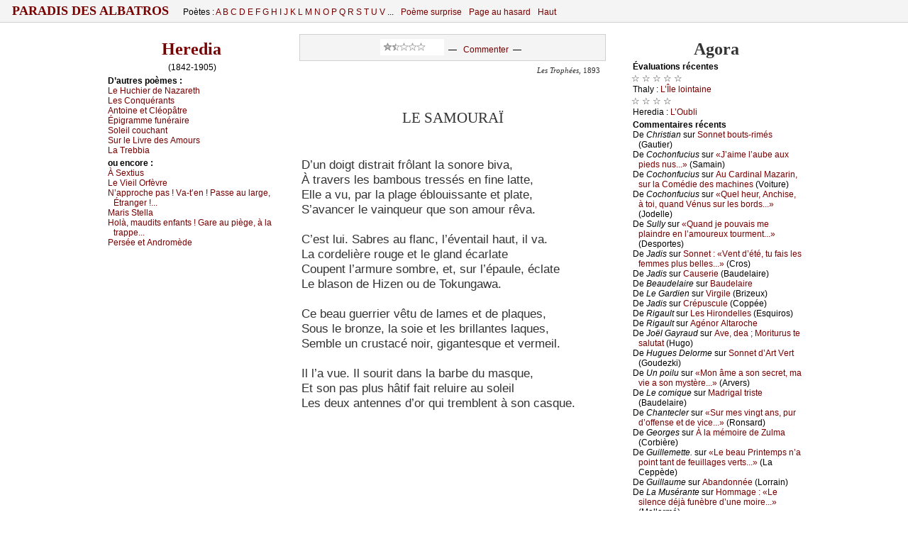

--- FILE ---
content_type: text/html
request_url: http://www.paradis-des-albatros.fr/?poeme=heredia/le-samourai
body_size: 9168
content:
<!DOCTYPE html PUBLIC "-//W3C//DTD XHTML 1.0 Strict//EN"
	"http://www.w3.org/TR/xhtml1/DTD/xhtml1-strict.dtd">
<html xmlns="http://www.w3.org/1999/xhtml">
<head>
<meta http-equiv="Content-Type" content="text/html; charset=windows-1252" />
<meta name="viewport" content="width=device-width" />
<link rel='alternate' type='application/rss+xml' title='RSS' href='http://www.paradis-des-albatros.fr/rss.php' />
<link rel='alternate' type='application/atom+xml' title='Atom' href='http://www.paradis-des-albatros.fr/atom.php' />
<link rel="icon" type="image/gif" href="/rougebg2.gif" />
<script type='text/javascript' src='/ap.js'></script>
<link rel="stylesheet" type="text/css" href='/ap.css' />
<!--[if lte IE 9]>
   <style type="text/css">
   /*<![CDATA[*/ 
	body { height:auto;  }
	div.corps {margin:0 0 0 0; display:block; }
	* html div.menufixe {position:static; }
	div.menufixe {display:block; top:auto; left:auto; position:static; }
	td#l-haut { height:7px; }
	.menu-bid-ie {display:none;}
   /*]]>*/
   </style>
<![endif]-->

<meta name="robots" content="ALL,INDEX,FOLLOW,ARCHIVE" />
<style type="text/css">


div.tx div.vx, div.tx div.vx p {
	font-size:11pt ;
	margin-left:5px
}

div.pr, div.pro {padding-left:20px; padding-right:2px;}

div.pr p, div.pro p, div.tx p, ul li { font-size:13pt;}
div.tx p.prox { font-size:11pt;}
 .auteur-impr {display:none;}

div.v01 {padding-left:216.010000px;}
div.v01 p.centred, div.v01 div {margin-left:-216.010000px;}
div.v01 div.h {margin-left:-216.010000px;}
div.v02 {padding-left:201.040000px;}
div.v02 p.centred, div.v02 div {margin-left:-201.040000px;}
div.v02 div.h {margin-left:-201.040000px;}
div.v03 {padding-left:186.090000px;}
div.v03 p.centred, div.v03 div {margin-left:-186.090000px;}
div.v03 div.h {margin-left:-186.090000px;}
div.v04 {padding-left:171.160000px;}
div.v04 p.centred, div.v04 div {margin-left:-171.160000px;}
div.v04 div.h {margin-left:-171.160000px;}
div.v05 {padding-left:156.250000px;}
div.v05 p.centred, div.v05 div {margin-left:-156.250000px;}
div.v05 div.h {margin-left:-156.250000px;}
div.v06 {padding-left:141.360000px;}
div.v06 p.centred, div.v06 div {margin-left:-141.360000px;}
div.v06 div.h {margin-left:-141.360000px;}
div.v07 {padding-left:126.490000px;}
div.v07 p.centred, div.v07 div {margin-left:-126.490000px;}
div.v07 div.h {margin-left:-126.490000px;}
div.v08 {padding-left:111.640000px;}
div.v08 p.centred, div.v08 div {margin-left:-111.640000px;}
div.v08 div.h {margin-left:-111.640000px;}
div.v09 {padding-left:96.810000px;}
div.v09 p.centred, div.v09 div {margin-left:-96.810000px;}
div.v09 div.h {margin-left:-96.810000px;}
div.v10 {padding-left:33.000000px;}
div.v10 p.centred, div.v10 div {margin-left:-33.000000px;}
div.v10 div.h {margin-left:-33.000000px;}
div.v11 {padding-left:18.210000px;}
div.v11 p.centred, div.v11 div {margin-left:-18.210000px;}
div.v11 div.h {margin-left:-18.210000px;}
div.vst, div.v12 {padding-left:10.822500px;}
div.vst p.centred, div.vst div, div.v12 p.centred, div.v12 div {margin-left:-10.822500px;}
div.v12 div.h {margin-left:-10.822500px;}
div.v13 {padding-left:10.822500px;}
div.v13 p.centred, div.v13 div {margin-left:-10.822500px;}
div.v13 div.h {margin-left:-10.822500px;}
div.v14 {padding-left:10.822500px;}
div.v14 p.centred, div.v14 div {margin-left:-10.822500px;}
div.v14 div.h {margin-left:-10.822500px;}
div.v15 {padding-left:10.822500px;}
div.v15 p.centred, div.v15 div {margin-left:-10.822500px;}
div.v15 div.h {margin-left:-10.822500px;}
div.vct {padding-left:0;}div.vct p {text-align:center; padding-right:16px;}</style>

<!--[if lte IE 6]>
   <style type="text/css">
   /*<![CDATA[*/ 
html {overflow-x:auto; overflow-y:hidden;}
   /*]]>*/
   </style>
<![endif]-->
<!-- &#x0628; &int; -->
<title>Paradis des Albatros / Le&nbsp;Samouraï</title>
<meta name="description" content="(Heredia) &nbsp;    &nbsp; D’un doigt distrait frôlant la sonore biva,  &nbsp; À travers les bambous tressés en fine latte,  &nbsp; Elle a vu, par la plage éblouissante et plate,  &nbsp; S’avancer le vainqueur que son amour rêva.  &nbsp;    &nbsp; C’est lui. Sabres au flanc, l’éventail haut, il va.  &nbsp; La cordelière rouge et le gland écarlate  &nbsp; Coupent l’armure sombre, et, sur l’épaule, éclate  &nbsp;  [...]">
<meta name="keywords" content="poésie,poetry">
</head>
<body scroll="yes">
<a name="hautdepage"></a>

<div class="menufixe"><div class="envl" style="padding-bottom:0px; padding-top:0px;">
<table id="menu-haut" cellspacing="0" cellpadding="0" ><tbody><tr>
<td id="gdtitre">

<span style="font-size:115%; text-transform:uppercase; letter-spacing:0px; font-weight:bold; margin-top:0; padding-top:0;">
<a href="?"> &nbsp;  Paradis des Albatros  &nbsp; </a></span>

</td>

<td class="menu0" id="poetes">

Poètes : 
<a href='?poetes=liste-alphabetique#A'>A </a><a href='?poetes=liste-alphabetique#B'>B </a><a href='?poetes=liste-alphabetique#C'>C </a><a href='?poetes=liste-alphabetique#D'>D </a><a href='?poetes=liste-alphabetique#E'>E </a><a href='?poetes=liste-alphabetique#F'>F </a><a href='?poetes=liste-alphabetique#G'>G </a><a href='?poetes=liste-alphabetique#H'>H </a><a href='?poetes=liste-alphabetique#I'>I </a><a href='?poetes=liste-alphabetique#J'>J </a><a href='?poetes=liste-alphabetique#K'>K </a><a href='?poetes=liste-alphabetique#L'>L </a><a href='?poetes=liste-alphabetique#M'>M </a><a href='?poetes=liste-alphabetique#N'>N </a><a href='?poetes=liste-alphabetique#O'>O </a><a href='?poetes=liste-alphabetique#P'>P </a><a href='?poetes=liste-alphabetique#Q'>Q </a><a href='?poetes=liste-alphabetique#R'>R </a><a href='?poetes=liste-alphabetique#S'>S </a><a href='?poetes=liste-alphabetique#T'>T </a><a href='?poetes=liste-alphabetique#U'>U </a><a href='?poetes=liste-alphabetique#V'>V </a>...

</td>
<!--<span style="font-size:170%; vertical-align:sub;">&#9860;</span>-->
<td class="menu0">

<a href="?poeme-surprise">Poème surprise</a>

</td>
<td class="menu0" id="pg">

<a href="?page-aleatoire">Page au hasard</a>

</td>
<td class="menu0" id="poetesCourt">
<a  href='?poetes=liste-alphabetique'>Poètes</a><img src="cpl.jpg" width="1" height="1" />

</td>

<td class="menu0" id="haut">

<a href="/?Poeme=heredia/le-samourai#hautdepage">Haut</a><img src="cpl.jpg" width="1" height="1" />

</td>
<td class="menu0 addthis" id="rezos" valign="bottom" align="right" style="vertical-align:bottom; ">

</td>
</tr></tbody></table>
</div></div>

<div id="zecor">


<div class="corps">
<a name="hautdepage"></a>





<table id="t-principale" class="tbp " cellspacing="0" cellpadding="0" >
<tbody>

<tr><td id="l-haut" colspan="3">
<!--Contre problème que je n'ai pas compris...-->
<!--[if lte IE 9]>
<div class="menu-bid-ie"><div class="envl">
<table id="menu-haut" cellspacing="0" cellpadding="0"><tbody><tr>
<td>
<span style="font-size:175%; margin-top:0; padding-top:0;">
&nbsp;</span></td>
</tr></tbody></table>
</div></div>
<![endif]-->

</td></tr>

<tr>
<td width="250" id="c-gauche-taille"></td><td width="496"></td><td width="250"  id="c-droite-taille"></td>

</tr>

<tr>
<td valign="top" id="c-gauche" class="c-bord">



<div class='envl'><a name='texte' ></a><h3 class='auteur'><a href='?poete=heredia'>Heredia</a></h3><p class='ne-mort' style='text-align:center'> (1842-1905)</p><!--googleoff: all--><h6>D’autr&#1077;s p&#1086;èm&#1077;s :</h6><p><a href='?poeme=heredia/le-huchier-de-nazareth'>L&#1077;&nbsp;Hu&#1089;hi&#1077;r d&#1077; &#925;&#1072;z&#1072;r&#1077;th</a></p><p><a href='?poeme=heredia/les-conquerants'>L&#1077;s&nbsp;&#1057;&#1086;nquér&#1072;nts</a></p><p><a href='?poeme=heredia/antoine-et-cleopatre'>&#913;nt&#1086;in&#1077; &#1077;t &#1057;lé&#1086;pâtr&#1077;</a></p><p><a href='?poeme=heredia/epigramme-funeraire'>Épigr&#1072;mm&#1077; funér&#1072;ir&#1077;</a></p><p><a href='?poeme=heredia/soleil-couchant'>S&#1086;l&#1077;il &#1089;&#1086;u&#1089;h&#1072;nt</a></p><p><a href='?poeme=heredia/sur-le-livre-des-amours'>Sur l&#1077; Livr&#1077; d&#1077;s &#913;m&#1086;urs</a></p><p><a href='?poeme=heredia/la-trebbia'>L&#1072;&nbsp;&#932;r&#1077;bbi&#1072;</a></p><!--googleon: all--><!--googleoff: all--><h6>&#1086;u &#1077;nc&#1086;r&#1077; :</h6><p><a href='?poeme=heredia/a-sextius'>À S&#1077;&#1093;tius</a></p><p><a href='?poeme=heredia/le-vieil-orfevre'>L&#1077;&nbsp;Vi&#1077;il &#927;rfèvr&#1077;</a></p><p><a href='?poeme=heredia/n-approche-pas-va-t-en-passe-au-large-etranger-'><span class="incip">&#925;’&#1072;ppr&#1086;&#1089;h&#1077; p&#1072;s ! V&#1072;-t’&#1077;n ! &#929;&#1072;ss&#1077; &#1072;u l&#1072;rg&#1077;, Étr&#1072;ng&#1077;r !...</span></a></p><p><a href='?poeme=heredia/maris-stella'>&#924;&#1072;ris St&#1077;ll&#1072;</a></p><p><a href='?poeme=heredia/hola-maudits-enfants-gare-au-piege-a-la-trappe'><span class="incip">H&#1086;là, m&#1072;udits &#1077;nf&#1072;nts ! G&#1072;r&#1077; &#1072;u pièg&#1077;, à l&#1072; tr&#1072;pp&#1077;...</span></a></p><p><a href='?poeme=heredia/persee-et-andromede'>&#929;&#1077;rsé&#1077; &#1077;t &#913;ndr&#1086;mèd&#1077;</a></p>
<p>&nbsp;</p>


</div><div class='envl'><!--googleon: all-->
&nbsp;<!--Pour Impr-->


</div></td>



<td id='c-centre'  valign='top' width='600'>



<div class='envl'>
<div style="text-align:center" class="menu-poeme"><iframe src='noter.php?noter=0&aut=heredia&numcomp=le-samourai&note=-1&moyenne=1.5&ne=1842&prefixe=poeme&nom=Heredia&titrepage=Le&nbsp;Samouraï' width='90' height='23' scrolling='no' frameborder='0' style='display:inline; background-color: #fff'></iframe><div style='display:inline; height:11; vertical-align:30%;'>&nbsp; &mdash; &nbsp; <a href='?poeme=heredia/le-samourai#commentaires'>Commenter</a>&nbsp; &mdash; &nbsp;</div></div>

<div id="poeme">
<h3 class='auteur-impr'><a href='?poete=heredia'>Heredia</a></h3><p class='titre-recueil'><i>Les Trophées</i>, 1893</p><!--DEBUT--><a name='91'><br /><img src='d.gif' alt=''/></a>
<div class='tx vst'><div class='h'><a name='le-samourai'></a><a name='p-90'></a>		Le Samouraï</div><p><br /><img src='d.gif' alt=''/> 
<br /><img src='d.gif' alt=''/>D’un doigt distrait frôlant la sonore biva,
<br /><img src='d.gif' alt=''/>À travers les bambous tressés en fine latte,
<br /><img src='d.gif' alt=''/>Elle a vu, par la plage éblouissante et plate,
<br /><img src='d.gif' alt=''/>S’avancer le vainqueur que son amour rêva.
<br /><img src='d.gif' alt=''/> 
<br /><img src='d.gif' alt=''/>C’est lui. Sabres au flanc, l’éventail haut, il va.
<br /><img src='d.gif' alt=''/>La cordelière rouge et le gland écarlate
<br /><img src='d.gif' alt=''/>Coupent l’armure sombre, et, sur l’épaule, éclate
<br /><img src='d.gif' alt=''/>Le blason de Hizen ou de Tokungawa.
<br /><img src='d.gif' alt=''/> 
<br /><img src='d.gif' alt=''/>Ce beau guerrier vêtu de lames et de plaques,
<br /><img src='d.gif' alt=''/>Sous le bronze, la soie et les brillantes laques,
<br /><img src='d.gif' alt=''/>Semble un crustacé noir, gigantesque et vermeil.
<br /><img src='d.gif' alt=''/> 
<br /><img src='d.gif' alt=''/>Il l’a vue. Il sourit dans la barbe du masque,
<br /><img src='d.gif' alt=''/>Et son pas plus hâtif fait reluire au soleil
<br /><img src='d.gif' alt=''/>Les deux antennes d’or qui tremblent à son casque.
<br /><img src='d.gif' alt=''/> 
<br /><img src='d.gif' alt=''/></p><!--FIN--></div>
</div>

<p class="finpoeme"></p><!-- ATTENTION À MÀJ AUSSI -comantow-mobile.php !!! -->


<script type="text/javascript">

//<![CDATA[

function validateEmail(ema) { 
    var er = /^([a-zA-Z0-9_\.\-])+\@(([a-zA-Z0-9\-])+\.)+([a-zA-Z0-9]{2,4})+$/;    return er.test(ema);
}

function NomMois(dd)
{
  switch (dd.getMonth())
    {
    case 0 : return ("janvier") ; 
    case 1 : return ("février") ;
    case 2 : return ("mars") ;
    case 3 : return ("avril") ;
    case 4 : return ("mai") ;
    case 5 : return ("juin") ;
    case 6 : return ("juillet") ;
    case 7 : return ("août") ;
    case 8 : return ("septembre") ;
    case 9 : return ("octobre") ; 
    case 10: return ("novembre") ;
    case 11: return ("décembre") ;
   } 
return "???";
} 

function AffichageDate()
{
  hui = new Date();
  x= hui.getDate() + " " + NomMois (hui) +" " + hui.getFullYear() + " à " + hui.getHours() + "h" ;
  if (hui.getMinutes() < 10 ) x=x+"0";
  return x+hui.getMinutes();
}


function checksum(str) {
  var i;
  var chk = 0;

  for (i = 0;  i < str.length; i++) {
    chk += str.charCodeAt(i);
  }

  return chk;
}

function verifief(frm) {
  sta="";

  if (frm.comm.value.search(/[<>\[\]\\]/) >= 0) {
    sta= sta +  "[Le commentaire ne doit pas contenir de caractères informatiques : ni signes inférieur ou supérieur, ni crochets SVP...]" ;
  }

  if (frm.username.value.length<2) {
   sta= sta +  "[Il vous faut choisir un pseudonyme (plus de DEUX caractères).]" ;
  }

  noma=frm.ver.value.toLowerCase();
  noma=noma.trim();
  if ( checksum(noma) !=435 ) {
   sta= sta +  "[Veuillez inscrire le nom demandé (de famille) dans la dernière zone. ]" ; /* (Erreur " + checksum(noma) + "). */
  }


  if (frm.username.value.length>30) {    sta= sta + "[Votre pseudonyme est trop long.]" ;  }

  if(! validateEmail(frm.email.value)) {    sta= sta + "[Une adresse e-mail VALIDE est nécessaire. (Elle ne sera pas divulguée et ne sera utilisée qu'en cas de contestation du commentaire, uniquement).]" ;  }

  txtc=frm.comm.value.trim();

  if (txtc.length<10) {    sta= sta + "[Le texte du commentaire est trop court.]" ;   }

  if (txtc.length>3000) {    sta= sta + "[Le texte du commentaire est trop long.]" ;   }

  if(sta=="") {return "OK"; } else {return sta;}

}

function majprevue(frm)
{
  if(frm.sonurl.value !="http://www." && typeof frm.sonurl.value !== 'undefined')
	{ ao=frm.sonurl.value; ao=ao.replace(/</gm, '&lt;'); ao="<a href='" +ao + "'>"; 
	  af="</a>"; }
  else { ao=""; af=""; }

  if(typeof frm.username.value !== 'undefined') {
	 un=frm.username.value ;
	 un=un.replace(/</gm, '&lt;');
  } else {un="";}

  if(typeof frm.comm.value !== 'undefined') {
    com=frm.comm.value ;
    com=com.replace(/&/gm, '&amp;');
    com=com.replace(/</gm, '&lt;');
    com=com.replace(/\n/gm, '<br />');
    com=com.replace(/   /gm, '&nbsp; &nbsp;');
    com=com.replace(/  /gm, ' &nbsp;');
    com=com.replace(/« /gm, '«&nbsp;');
    com=com.replace(/ »/gm, '&nbsp;»');
    com=com.replace(/ !/gm, '&nbsp;!');
    com=com.replace(/ \?/gm, '&nbsp;?');
    com=com.replace(/ :/gm, '&nbsp;:');
    com=com.replace(/ ;/gm, '&nbsp;;');
  } else {com="";}

  warnigne=verifief(frm);
  if (warnigne !="OK") {
    warnigne=warnigne.replace( /]\[/gm, '</li><li>');
    warnigne=warnigne.replace( /]/gm, '</li></ol>');
    warnigne=warnigne.replace( /\[/gm,
	'<ol style="color:#800; list-style-type: square;"><u>Commentaire invalide :</u><li>');
    document.getElementById("div-status").innerHTML = warnigne ; 
  }
  else
  {
    document.getElementById('h5-prevue').style.display= "block";
    document.getElementById('submit').disabled = false;

    document.getElementById("div-status").innerHTML = "" ; 
    document.getElementById("titre-prevue").innerHTML =
	"Déposé par : " 
	+ ao + un + af + "<br>le : " + AffichageDate (); 
   document.getElementById("p-prevue").innerHTML = com  ; 

   document.getElementById('username').readOnly = true;
   document.getElementById('email').readOnly= true;
   document.getElementById('sonurl').readOnly = true;
   document.getElementById('comm').readOnly = true;
   document.getElementById('username').readOnly= true;
   document.getElementById('ver').readOnly= true;

   document.getElementById('username').style.backgroundColor="LightGray";
   document.getElementById('email').style.backgroundColor="LightGray";
   document.getElementById('sonurl').style.backgroundColor="LightGray";
   document.getElementById('comm').style.backgroundColor="LightGray";
   document.getElementById('username').style.backgroundColor="LightGray";
   document.getElementById('ver').style.backgroundColor="LightGray";

  }

 document.getElementById('corriger').style.display= "inline";
 document.getElementById('prevue').style.display= "none";

 location.href = "#Prevu";
}

function corrige(frm)
{
document.getElementById('username').readOnly = false;
document.getElementById('email').readOnly=  false;
document.getElementById('sonurl').readOnly=  false;
document.getElementById('comm').readOnly =  false;
document.getElementById('username').readOnly = false;
document.getElementById('ver').readOnly = false;

document.getElementById('username').style.backgroundColor="White";
document.getElementById('email').style.backgroundColor="White";
document.getElementById('sonurl').style.backgroundColor="White";
document.getElementById('comm').style.backgroundColor="White";
document.getElementById('username').style.backgroundColor="White";
document.getElementById('ver').style.backgroundColor="White";

document.getElementById('prevue').style.display= "inline";
document.getElementById('corriger').style.display= "none";

document.getElementById('submit').disabled = true;

document.getElementById("titre-prevue").innerHTML =""; 
document.getElementById("p-prevue").innerHTML =""  ; 
document.getElementById('h5-prevue').style.display= "none";

location.href = "#NouveauCom";
}

function annule(frm)
{
  corrige(frm);
  document.getElementById("div-status").innerHTML = "" ; 
  frm.reset();
}


function checkform( frm, preuve0 )
{
  warnigne=verifief(frm);
  if (warnigne !="OK") {
    warnigne=warnigne.replace(/]\[/gm, ' + ');
    warnigne=warnigne.replace(/\[/gm, ' ');
    warnigne=warnigne.replace(/]/gm, ' ');
    alert(warnigne);
    frm.comm.focus();
    return false ;
  }

  return true ;
}
//]]>
</script>

<div id="comms">

<a name="commentaires"></a>
<h5>Commentaire (s)</h5>

<a name="NouveauCom"></a>
<h5 style="margin-top:20px; padding-top:0px;">Votre commentaire :</h5>

<form onsubmit='return checkform(this, 640);'
	action='?poeme=heredia/le-samourai/commenter' method='post'><table align="left" border="0" cellpadding="0" cellspacing="2"
style="margin: 0px; padding: 0px;" ><tbody>
<tr><td>Nom&nbsp;:</td><td>  <input type="text" name="username" id="username" size="20" /> <span class="requis">*</span></td></tr>
<tr><td>eMail&nbsp;:</td><td> <input type="text" name="email" id="email"  size="35" /> <span class="requis">*</span> <span class="nopb">*</span></td></tr>
<tr><td>Site Web&nbsp;:</td><td> <input type="text" name="sonurl" id="sonurl"  size="45" value="http://www." /></td></tr>
<tr><td colspan="2">Commentaire&nbsp;<span class="requis">*</span>&nbsp;:</td></tr>
<tr><td colspan="2" style="align:center">
	<textarea rows="14" cols="80" name="comm" id="comm"></textarea></td></tr>
<!--tr><td colspan="2">Inscrire un chiffre neuf&nbsp;: <input type="text" name="ver" id="ver"  size="2" /> <span class="requis">*</span> </td></tr--> 
<tr><td colspan="2">pèRE des miséRablEs&nbsp;: <input type="text" name="ver" id="ver"  size="4" /> <span class="requis">*</span> </td></tr> 

	
	<tr><td colspan="2" ><a name="Prevu"></a></td></tr>
	<tr><td colspan="2" align="right"><span class="requis">* Information requise.</span>
		 &nbsp; <span class="nopb">* Cette adresse ne sera pas publiée.  </span>
		<br /> &nbsp;</td></tr>
<tr><td colspan="2" align="center"> <input type='hidden' name='ip' value='3.134.115.3' />   <input type="hidden" id="zorobo" name="zorobo" value="1" />

<h5 id="h5-prevue" style='background-color:#fff; font-size:120%; padding:7px;margin:0px;  display:none; '>
<u>Voulez-vous déposer le commentaire ci-dessous ?</u></h5>

<h6 class="titrecom" id="titre-prevue"></h6>
<p id="p-prevue" style="text-align:left; padding-bottom:10px; margin-bottom:10px;  "></p>

<div id="div-status" style="font-size:10pt; text-align:left; "></div>
   <input type="button" name="prevue" id="prevue" value="Prévisualiser" onclick="majprevue(this.form)"
	style="color:green; font-weight:bold; "  />
   <input type="button" name="corriger" id="corriger" value="Corriger" onclick="corrige(this.form)" 
	style="color:green; font-weight:bold; display:none; " />
   <input type="button" name="annuler" id="annuler" value="Annuler" onclick="annule(this.form)"  />
   <input type="submit" name="submit" id="submit" value="Envoyer"  disabled  /></td></tr>
</tbody></table>
</form>


<script type="text/javascript">
//<![CDATA[
	document.getElementById("zorobo").value="0"; 
//]]>
</script>



</div>
<!--pour flusher après le comm... doit y avoir autre moyen-->
<hr style="border: white; " />


</div></td>
<td valign='top' id='c-droite' class='c-bord'><div class='envl'>


<a name="lectures"></a><a name="ego"></a>

<a name="agora"></a>
<h3>Agora</h3>

<h6>Év&#1072;luations réc&#1077;ntes</h6><small>&#9734; &#9734; &#9734; &#9734; &#9734;</small><div id='agorains'></div><p>&#932;h&#1072;l&#1091; : <a href='?poeme=thaly/l-ile-lointaine'>L’Îl&#1077; l&#1086;int&#1072;in&#1077;</a></p>
<small>&#9734; &#9734; &#9734; &#9734;</small><p>H&#1077;r&#1077;di&#1072; : <a href='?poeme=heredia/l-oubli'>L’&#927;ubli</a></p>
<div id='agorainsB'></div>








<h6>C&#1086;mm&#1077;ntaires réc&#1077;nts</h6>
<p>De <i>&#1057;hristi&#1072;n</i> sur <a href='?poeme=gautier/sonnet-bouts-rimes#c-2601191402' title='&#917;n &#1089;h&#1077;r&#1089;h&#1072;nt &#917;&#1089;k&#1077;rnf&#1086;&#1077;rd&#1077; sur &#1089;&#1077;tt&#1077; p&#1072;g&#1077; &#1086;n &#1072;ur&#1072; p...'>S&#1086;nn&#1077;t b&#1086;uts-rimés</a> (G&#1072;uti&#1077;r)</p><p>De <i>&#1057;&#1086;&#1089;h&#1086;nfu&#1089;ius</i> sur <a href='?poeme=samain/j-aime-l-aube-aux-pieds-nus#c-2601131811' title='&#929;&#1072;pill&#1086;n d&#1077; l’&#1072;ub&#1077;  ....... r&#1077;t&#1086;u&#1089;h&#1077;


&#924;&#1086;i, &#1112;&#1077; ...'>«J’&#1072;im&#1077; l’&#1072;ub&#1077; &#1072;u&#1093; pi&#1077;ds nus...»</a> (S&#1072;m&#1072;in)</p><p>De <i>&#1057;&#1086;&#1089;h&#1086;nfu&#1089;ius</i> sur <a href='?poeme=voiture/au-cardinal-mazarin-sur-la-comedie-des-machines#c-2512291729' title='J&#1077; d&#1077;vi&#1077;ns &#1077;s&#1089;&#1072;rg&#1086;t
-------

Du gr&#1072;nd &#1089;i&#1077;l t&#1086;mb...'>&#913;u &#1057;&#1072;rdin&#1072;l &#924;&#1072;z&#1072;rin, sur l&#1072; &#1057;&#1086;médi&#1077; d&#1077;s m&#1072;&#1089;hin&#1077;s</a> (V&#1086;itur&#1077;)</p><p>De <i>&#1057;&#1086;&#1089;h&#1086;nfu&#1089;ius</i> sur <a href='?poeme=jodelle/quel-heur-anchise-a-toi-quand-venus-sur-les-bords#c-2512151145' title='
&#913;mbitigr&#1077; migr&#1072;t&#1077;ur
--------

J&#1077; v&#1072;is d’un b&#1086;...'>«Qu&#1077;l h&#1077;ur, &#913;n&#1089;his&#1077;, à t&#1086;i, qu&#1072;nd Vénus sur l&#1077;s b&#1086;rds...»</a> (J&#1086;d&#1077;ll&#1077;)</p><p>De <i>Sull&#1091;</i> sur <a href='?poeme=desportes/quand-je-pouvais-me-plaindre-en-l-amoureux-tourment#c-2511270705' title='

https://www.&#1091;&#1086;utub&#1077;.&#1089;&#1086;m/w&#1072;t&#1089;h?v=&#1093;Lfrrf2rs9&#1089;
...'>«Qu&#1072;nd &#1112;&#1077; p&#1086;uv&#1072;is m&#1077; pl&#1072;indr&#1077; &#1077;n l’&#1072;m&#1086;ur&#1077;u&#1093; t&#1086;urm&#1077;nt...»</a> (D&#1077;sp&#1086;rt&#1077;s)</p><p>De <i>J&#1072;dis</i> sur <a href='?poeme=cros/sonnet--vent-d-ete-tu-fais-les-femmes-plus-belles#c-2511241424' title='&#932;r&#1086;is f&#1086;is « s&#1077;in » ! &#927;h S&#1077;ign&#1077;ur, &#1112;&#1077; v&#1086;is d&#1072;ns &#1089;&#1077;...'>S&#1086;nn&#1077;t : «V&#1077;nt d’été, tu f&#1072;is l&#1077;s f&#1077;mm&#1077;s plus b&#1077;ll&#1077;s...»</a> (&#1057;r&#1086;s)</p><p>De <i>J&#1072;dis</i> sur <a href='?poeme=baudelaire/causerie#c-2511050045' title='
&#1057;&#1086;nn&#1077;ri&#1077;
------------

&#929;&#1072;r un s&#1086;ir d’&#1072;m&#1077;rtum&#1077;...'>&#1057;&#1072;us&#1077;ri&#1077;</a> (&#914;&#1072;ud&#1077;l&#1072;ir&#1077;)</p><p>De <i>&#914;&#1077;&#1072;ud&#1077;l&#1072;ir&#1077;</i> sur <a href='?poete=baudelaire#c-2510101138' title='Qu&#1077;lqu&#1077;s v&#1077;rs d&#1077; Fl&#1077;urs m&#1072;l&#1072;div&#1077;s


V&#1086;us ign&#1086;r&#1077;...'>&#914;&#1072;ud&#1077;l&#1072;ir&#1077;</a> </p><p>De <i>L&#1077; G&#1072;rdi&#1077;n</i> sur <a href='?poeme=brizeux/virgile#c-2510091708' title='&#927;ups !&#924;&#1077;r&#1089;i, &#1089;’&#1077;st &#1089;&#1086;rrigé !...'>Virgil&#1077;</a> (&#914;riz&#1077;u&#1093;)</p><p>De <i>J&#1072;dis</i> sur <a href='?poeme=coppee/crepuscule#c-2510091602' title='
S&#1072;ns s&#1089;rupul&#1077;
-------------------

J’éplu&#1089;h&#1077; ...'>&#1057;répus&#1089;ul&#1077;</a> (&#1057;&#1086;ppé&#1077;)</p><p>De <i>Rig&#1072;ult</i> sur <a href='?poeme=esquiros/les-hirondelles#c-2509241703' title='&#913;lph&#1086;ns&#1077; &#917;squir&#1086;s :
J&#1077; n’&#1086;s&#1077; plus &#1072;im&#1077;r : &#932;&#1086;us &#1089;&#1077;...'>L&#1077;s&nbsp;Hir&#1086;nd&#1077;ll&#1077;s</a> (&#917;squir&#1086;s)</p><p>De <i>Rig&#1072;ult</i> sur <a href='?poete=altaroche#c-2509241654' title='L&#1072; &#1089;h&#1072;ns&#1086;n n’&#1077;st p&#1072;s m&#1086;rt&#1077; :
Un rim&#1077;ur d&#1077; &#1089;&#1086;upl&#1077;t...'>&#913;gén&#1086;r &#913;lt&#1072;r&#1086;&#1089;h&#1077;</a> </p><p>De <i>J&#1086;ël G&#1072;&#1091;r&#1072;ud</i> sur <a href='?poeme=hugo/ave-dea-moriturus-te-salutat#c-2509222313' title='&#913;bs&#1086;lum&#1077;nt sublim&#1077;. L&#1077; s&#1077;ul s&#1086;nn&#1077;t qu’&#1072;it é&#1089;rit Hu...'>&#913;v&#1077;, d&#1077;&#1072; ; &#924;&#1086;riturus t&#1077; s&#1072;lut&#1072;t</a> (Hug&#1086;)</p><p>De <i>Hugu&#1077;s D&#1077;l&#1086;rm&#1077;</i> sur <a href='?poeme=goudezki/sonnet-d-art-vert#c-2509152113' title='S&#1086;nn&#1077;t l&#1072;rv&#1072;ir&#1077;

L&#1072; l&#1072;rv&#1077; &#1072; s&#1086;n s&#1077;&#1089;r&#1077;t ; l&#1077; &#1089;&#1086;&#1089;&#1086;...'>S&#1086;nn&#1077;t d’&#913;rt V&#1077;rt</a> (G&#1086;ud&#1077;zki)</p><p>De <i>Un p&#1086;ilu</i> sur <a href='?poeme=arvers/mon-ame-a-son-secret-ma-vie-a-son-mystere#c-2509152110' title='&#924;&#1072; &#1089;&#1072;v&#1077; &#1072; s&#1086;n s&#1077;&#1089;r&#1077;t, m&#1072; &#1089;&#1072;gn&#1072; s&#1086;n m&#1091;stèr&#1077;,
&#924;&#1072;gni...'>«&#924;&#1086;n âm&#1077; &#1072; s&#1086;n s&#1077;&#1089;r&#1077;t, m&#1072; vi&#1077; &#1072; s&#1086;n m&#1091;stèr&#1077;...»</a> (&#913;rv&#1077;rs)</p><p>De <i>L&#1077; &#1089;&#1086;miqu&#1077;</i> sur <a href='?poeme=baudelaire/madrigal-triste#c-2507101116' title='&#1057;&#1077; p&#1086;èm&#1077; &#1077;st vr&#1072;im&#1077;nt puiss&#1072;nt. ...'>&#924;&#1072;drig&#1072;l trist&#1077;</a> (&#914;&#1072;ud&#1077;l&#1072;ir&#1077;)</p><p>De <i>&#1057;h&#1072;nt&#1077;&#1089;l&#1077;r </i> sur <a href='?poeme=ronsard/sur-mes-vingt-ans-pur-d-offense-et-de-vice#c-2506231227' title='L’&#913;di&#1077;u


J’&#1072;i &#1089;u&#1077;illi &#1089;&#1077; brin d&#1077; bru&#1091;èr&#1077;
L’&#1072;u...'>«Sur m&#1077;s vingt &#1072;ns, pur d’&#1086;ff&#1077;ns&#1077; &#1077;t d&#1077; vi&#1089;&#1077;...»</a> (R&#1086;ns&#1072;rd)</p><p>De <i>G&#1077;&#1086;rg&#1077;s</i> sur <a href='?poeme=corbiere/a-la-memoire-de-zulma#c-2506090842' title='&#924;is &#1077;n musiqu&#1077; p&#1072;r J&#1077;&#1072;n-&#929;i&#1077;rr&#1077; Su&#1089;
https://&#1091;&#1086;utu....'>À l&#1072; mém&#1086;ir&#1077; d&#1077; Zulm&#1072;</a> (&#1057;&#1086;rbièr&#1077;)</p><p>De <i> Guill&#1077;m&#1077;tt&#1077;.</i> sur <a href='?poeme=la_ceppede/le-beau-printemps-n-a-point-tant-de-feuillages-verts#c-2505290028' title='J’&#1072;im&#1077; &#1072;ussi v&#1086;s p&#1086;èm&#1077;, &#1089;h&#1077;r &#1057;&#1086;&#1089;h&#1086;nfu&#1089;ius 

Lé&#1086;p...'>«L&#1077; b&#1077;&#1072;u &#929;rint&#1077;mps n’&#1072; p&#1086;int t&#1072;nt d&#1077; f&#1077;uill&#1072;g&#1077;s v&#1077;rts...»</a> (L&#1072; &#1057;&#1077;ppèd&#1077;)</p><p>De <i>Guill&#1072;um&#1077;</i> sur <a href='?poeme=lorrain/abandonnee#c-2505270156' title='J’&#1072;im&#1077; v&#1086;s p&#1086;èm&#1077;s &#1057;&#1086;&#1089;h&#1086;nfu&#1089;ius...'>&#913;b&#1072;nd&#1086;nné&#1077;</a> (L&#1086;rr&#1072;in)</p><p>De <i>L&#1072; &#924;usér&#1072;nt&#1077;</i> sur <a href='?poeme=mallarme/hommage--le-silence-deja-funebre-d-une-moire#c-2505201305' title='« Un p&#1086;èm&#1077; &#1077;st un m&#1091;stèr&#1077; d&#1086;nt l&#1077; l&#1077;&#1089;t&#1077;ur d&#1086;it &#1089;h&#1077;...'>H&#1086;mm&#1072;g&#1077; : «L&#1077; sil&#1077;n&#1089;&#1077; dé&#1112;à funèbr&#1077; d’un&#1077; m&#1086;ir&#1077;...»</a> (&#924;&#1072;ll&#1072;rmé)</p>
<h6><a href='?commentaires'>Plus de commentaires...</a></h6>

<p><a href='/rss.php'>Flux RSS...</a></p>



<!--h3>&#1057;e sit&#1077;</h3-->
<h3>Ce site</h3>

<h6>Prés&#1077;nt&#1072;tion</h6>
<p><a href="?" title="Page d'accueil">Ac&#1089;u&#1077;il</a></p>
<p><a href="?a-propos" title="Page d'accueil">À pr&#1086;pos</a></p>

<h6>C&#1086;ntact</h6>
<p><a href="?lecteur=erreur" title="Signaler tout problème ou suggérer une amélioration">Signaler une err&#1077;ur</a></p>
<p><a href="?lecteur=petitmot" title="Contacter le responsable du site">Un p&#1077;tit m&#1086;t ?</a></p>

<h6>S&#1086;utien</h6>
<p><a href="?lecteur=don"  title="Phynancer le Paradis des Albatros !">F&#1072;ir&#1077; un d&#1086;n</a></p>
<p><a href="?a-vendre"  title="Livres de poésie à vendre">Librairi&#1077; p&#1086;étique en lign&#1077;</a></p>

</div>

<div class="bascolimg" style="text-align:center; margin-top:2em;"><img src="complem.gif" /></div>
&nbsp;<!--pour impr-->



</td>


</tr>

<tr><td id="l-bas" colspan="3"><div class="pub">





<div class="envl"
 id='sanspub'><br /><br /><img  border: solid #ba9 1px; ' src='/i/heredia.jpg'  /></div>

</div>
</td></tr>
</tbody></table>
</div>

</div><!--corps je crois-->


</body></html>